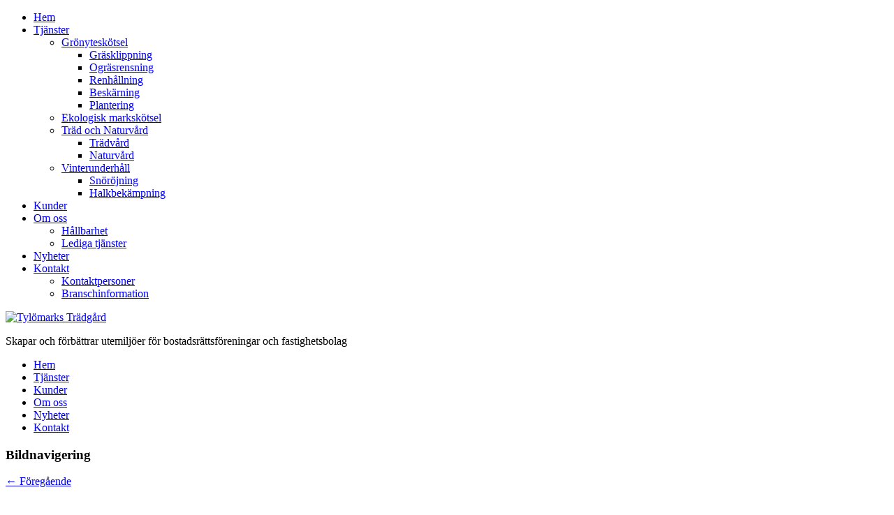

--- FILE ---
content_type: text/html; charset=UTF-8
request_url: https://tradgard.tylomarks.se/2015/11/01/november/host2/
body_size: 8605
content:
<!DOCTYPE html> <!--[if IE 6]><html id="ie6" lang="sv-SE"> <![endif]--> <!--[if IE 7]><html id="ie7" lang="sv-SE"> <![endif]--> <!--[if IE 8]><html id="ie8" lang="sv-SE"> <![endif]--> <!--[if !(IE 6) | !(IE 7) | !(IE 8)  ]><!--><html lang="sv-SE"> <!--<![endif]--><head><meta charset="UTF-8" /><meta name="viewport" content="width=device-width" /><title>Höst2 - Tylömarks Trädgård</title><link rel="profile" href="http://gmpg.org/xfn/11" /><link href='https://fonts.googleapis.com/css?family=Lato:400,700,900,300,300italic,400italic' rel='stylesheet' type='text/css'><link rel="stylesheet" type="text/css" media="all" href="https://www.tylomarks.se/app/cache/autoptimize/4/autoptimize_single_c922ed01849b5c36fbe66f0be9ca0c1f.php" /><link rel="pingback" href="https://tradgard.tylomarks.se/wp/xmlrpc.php" /> <script defer src="[data-uri]"></script> <!--[if lt IE 9]> <script src="https://www.tylomarks.se/app/themes/tylomarks/js/html5.js" type="text/javascript"></script> <![endif]--><meta name='robots' content='index, follow, max-image-preview:large, max-snippet:-1, max-video-preview:-1' /><style>img:is([sizes="auto" i], [sizes^="auto," i]) { contain-intrinsic-size: 3000px 1500px }</style><!-- This site is optimized with the Yoast SEO plugin v25.5 - https://yoast.com/wordpress/plugins/seo/ --><link rel="canonical" href="https://tradgard.tylomarks.se/2015/11/01/november/host2/" /><meta property="og:locale" content="sv_SE" /><meta property="og:type" content="article" /><meta property="og:title" content="Höst2 - Tylömarks Trädgård" /><meta property="og:url" content="https://tradgard.tylomarks.se/2015/11/01/november/host2/" /><meta property="og:site_name" content="Tylömarks Trädgård" /><meta property="article:modified_time" content="2020-09-29T09:30:17+00:00" /><meta property="og:image" content="https://tradgard.tylomarks.se/2015/11/01/november/host2" /><meta property="og:image:width" content="1200" /><meta property="og:image:height" content="800" /><meta property="og:image:type" content="image/jpeg" /><meta name="twitter:card" content="summary_large_image" /> <script type="application/ld+json" class="yoast-schema-graph">{"@context":"https://schema.org","@graph":[{"@type":"WebPage","@id":"https://tradgard.tylomarks.se/2015/11/01/november/host2/","url":"https://tradgard.tylomarks.se/2015/11/01/november/host2/","name":"Höst2 - Tylömarks Trädgård","isPartOf":{"@id":"https://tradgard.tylomarks.se/#website"},"primaryImageOfPage":{"@id":"https://tradgard.tylomarks.se/2015/11/01/november/host2/#primaryimage"},"image":{"@id":"https://tradgard.tylomarks.se/2015/11/01/november/host2/#primaryimage"},"thumbnailUrl":"https://www.tylomarks.se/app/uploads/sites/4/2014/11/Höst2.jpg","datePublished":"2016-04-27T13:44:55+00:00","dateModified":"2020-09-29T09:30:17+00:00","breadcrumb":{"@id":"https://tradgard.tylomarks.se/2015/11/01/november/host2/#breadcrumb"},"inLanguage":"sv-SE","potentialAction":[{"@type":"ReadAction","target":["https://tradgard.tylomarks.se/2015/11/01/november/host2/"]}]},{"@type":"ImageObject","inLanguage":"sv-SE","@id":"https://tradgard.tylomarks.se/2015/11/01/november/host2/#primaryimage","url":"https://www.tylomarks.se/app/uploads/sites/4/2014/11/Höst2.jpg","contentUrl":"https://www.tylomarks.se/app/uploads/sites/4/2014/11/Höst2.jpg"},{"@type":"BreadcrumbList","@id":"https://tradgard.tylomarks.se/2015/11/01/november/host2/#breadcrumb","itemListElement":[{"@type":"ListItem","position":1,"name":"Hem","item":"https://tradgard.tylomarks.se/"},{"@type":"ListItem","position":2,"name":"November","item":"https://tradgard.tylomarks.se/2015/11/01/november/"},{"@type":"ListItem","position":3,"name":"Höst2"}]},{"@type":"WebSite","@id":"https://tradgard.tylomarks.se/#website","url":"https://tradgard.tylomarks.se/","name":"Tylömarks Trädgård","description":"Skapar och förbättrar utemiljöer för bostadsrättsföreningar och fastighetsbolag","potentialAction":[{"@type":"SearchAction","target":{"@type":"EntryPoint","urlTemplate":"https://tradgard.tylomarks.se/?s={search_term_string}"},"query-input":{"@type":"PropertyValueSpecification","valueRequired":true,"valueName":"search_term_string"}}],"inLanguage":"sv-SE"}]}</script> <!-- / Yoast SEO plugin. --><link rel="alternate" type="application/rss+xml" title="Tylömarks Trädgård &raquo; Webbflöde" href="https://tradgard.tylomarks.se/feed/" /><link rel="alternate" type="application/rss+xml" title="Tylömarks Trädgård &raquo; kommentarsflöde" href="https://tradgard.tylomarks.se/comments/feed/" /> <script defer src="[data-uri]"></script> <style id='wp-emoji-styles-inline-css' type='text/css'>img.wp-smiley, img.emoji {
		display: inline !important;
		border: none !important;
		box-shadow: none !important;
		height: 1em !important;
		width: 1em !important;
		margin: 0 0.07em !important;
		vertical-align: -0.1em !important;
		background: none !important;
		padding: 0 !important;
	}</style><link rel='stylesheet' id='wp-block-library-css' href='https://tradgard.tylomarks.se/wp/wp-includes/css/dist/block-library/style.min.css?ver=6.8.2' type='text/css' media='all' /><style id='classic-theme-styles-inline-css' type='text/css'>/*! This file is auto-generated */
.wp-block-button__link{color:#fff;background-color:#32373c;border-radius:9999px;box-shadow:none;text-decoration:none;padding:calc(.667em + 2px) calc(1.333em + 2px);font-size:1.125em}.wp-block-file__button{background:#32373c;color:#fff;text-decoration:none}</style><style id='global-styles-inline-css' type='text/css'>:root{--wp--preset--aspect-ratio--square: 1;--wp--preset--aspect-ratio--4-3: 4/3;--wp--preset--aspect-ratio--3-4: 3/4;--wp--preset--aspect-ratio--3-2: 3/2;--wp--preset--aspect-ratio--2-3: 2/3;--wp--preset--aspect-ratio--16-9: 16/9;--wp--preset--aspect-ratio--9-16: 9/16;--wp--preset--color--black: #000000;--wp--preset--color--cyan-bluish-gray: #abb8c3;--wp--preset--color--white: #ffffff;--wp--preset--color--pale-pink: #f78da7;--wp--preset--color--vivid-red: #cf2e2e;--wp--preset--color--luminous-vivid-orange: #ff6900;--wp--preset--color--luminous-vivid-amber: #fcb900;--wp--preset--color--light-green-cyan: #7bdcb5;--wp--preset--color--vivid-green-cyan: #00d084;--wp--preset--color--pale-cyan-blue: #8ed1fc;--wp--preset--color--vivid-cyan-blue: #0693e3;--wp--preset--color--vivid-purple: #9b51e0;--wp--preset--gradient--vivid-cyan-blue-to-vivid-purple: linear-gradient(135deg,rgba(6,147,227,1) 0%,rgb(155,81,224) 100%);--wp--preset--gradient--light-green-cyan-to-vivid-green-cyan: linear-gradient(135deg,rgb(122,220,180) 0%,rgb(0,208,130) 100%);--wp--preset--gradient--luminous-vivid-amber-to-luminous-vivid-orange: linear-gradient(135deg,rgba(252,185,0,1) 0%,rgba(255,105,0,1) 100%);--wp--preset--gradient--luminous-vivid-orange-to-vivid-red: linear-gradient(135deg,rgba(255,105,0,1) 0%,rgb(207,46,46) 100%);--wp--preset--gradient--very-light-gray-to-cyan-bluish-gray: linear-gradient(135deg,rgb(238,238,238) 0%,rgb(169,184,195) 100%);--wp--preset--gradient--cool-to-warm-spectrum: linear-gradient(135deg,rgb(74,234,220) 0%,rgb(151,120,209) 20%,rgb(207,42,186) 40%,rgb(238,44,130) 60%,rgb(251,105,98) 80%,rgb(254,248,76) 100%);--wp--preset--gradient--blush-light-purple: linear-gradient(135deg,rgb(255,206,236) 0%,rgb(152,150,240) 100%);--wp--preset--gradient--blush-bordeaux: linear-gradient(135deg,rgb(254,205,165) 0%,rgb(254,45,45) 50%,rgb(107,0,62) 100%);--wp--preset--gradient--luminous-dusk: linear-gradient(135deg,rgb(255,203,112) 0%,rgb(199,81,192) 50%,rgb(65,88,208) 100%);--wp--preset--gradient--pale-ocean: linear-gradient(135deg,rgb(255,245,203) 0%,rgb(182,227,212) 50%,rgb(51,167,181) 100%);--wp--preset--gradient--electric-grass: linear-gradient(135deg,rgb(202,248,128) 0%,rgb(113,206,126) 100%);--wp--preset--gradient--midnight: linear-gradient(135deg,rgb(2,3,129) 0%,rgb(40,116,252) 100%);--wp--preset--font-size--small: 13px;--wp--preset--font-size--medium: 20px;--wp--preset--font-size--large: 36px;--wp--preset--font-size--x-large: 42px;--wp--preset--spacing--20: 0.44rem;--wp--preset--spacing--30: 0.67rem;--wp--preset--spacing--40: 1rem;--wp--preset--spacing--50: 1.5rem;--wp--preset--spacing--60: 2.25rem;--wp--preset--spacing--70: 3.38rem;--wp--preset--spacing--80: 5.06rem;--wp--preset--shadow--natural: 6px 6px 9px rgba(0, 0, 0, 0.2);--wp--preset--shadow--deep: 12px 12px 50px rgba(0, 0, 0, 0.4);--wp--preset--shadow--sharp: 6px 6px 0px rgba(0, 0, 0, 0.2);--wp--preset--shadow--outlined: 6px 6px 0px -3px rgba(255, 255, 255, 1), 6px 6px rgba(0, 0, 0, 1);--wp--preset--shadow--crisp: 6px 6px 0px rgba(0, 0, 0, 1);}:where(.is-layout-flex){gap: 0.5em;}:where(.is-layout-grid){gap: 0.5em;}body .is-layout-flex{display: flex;}.is-layout-flex{flex-wrap: wrap;align-items: center;}.is-layout-flex > :is(*, div){margin: 0;}body .is-layout-grid{display: grid;}.is-layout-grid > :is(*, div){margin: 0;}:where(.wp-block-columns.is-layout-flex){gap: 2em;}:where(.wp-block-columns.is-layout-grid){gap: 2em;}:where(.wp-block-post-template.is-layout-flex){gap: 1.25em;}:where(.wp-block-post-template.is-layout-grid){gap: 1.25em;}.has-black-color{color: var(--wp--preset--color--black) !important;}.has-cyan-bluish-gray-color{color: var(--wp--preset--color--cyan-bluish-gray) !important;}.has-white-color{color: var(--wp--preset--color--white) !important;}.has-pale-pink-color{color: var(--wp--preset--color--pale-pink) !important;}.has-vivid-red-color{color: var(--wp--preset--color--vivid-red) !important;}.has-luminous-vivid-orange-color{color: var(--wp--preset--color--luminous-vivid-orange) !important;}.has-luminous-vivid-amber-color{color: var(--wp--preset--color--luminous-vivid-amber) !important;}.has-light-green-cyan-color{color: var(--wp--preset--color--light-green-cyan) !important;}.has-vivid-green-cyan-color{color: var(--wp--preset--color--vivid-green-cyan) !important;}.has-pale-cyan-blue-color{color: var(--wp--preset--color--pale-cyan-blue) !important;}.has-vivid-cyan-blue-color{color: var(--wp--preset--color--vivid-cyan-blue) !important;}.has-vivid-purple-color{color: var(--wp--preset--color--vivid-purple) !important;}.has-black-background-color{background-color: var(--wp--preset--color--black) !important;}.has-cyan-bluish-gray-background-color{background-color: var(--wp--preset--color--cyan-bluish-gray) !important;}.has-white-background-color{background-color: var(--wp--preset--color--white) !important;}.has-pale-pink-background-color{background-color: var(--wp--preset--color--pale-pink) !important;}.has-vivid-red-background-color{background-color: var(--wp--preset--color--vivid-red) !important;}.has-luminous-vivid-orange-background-color{background-color: var(--wp--preset--color--luminous-vivid-orange) !important;}.has-luminous-vivid-amber-background-color{background-color: var(--wp--preset--color--luminous-vivid-amber) !important;}.has-light-green-cyan-background-color{background-color: var(--wp--preset--color--light-green-cyan) !important;}.has-vivid-green-cyan-background-color{background-color: var(--wp--preset--color--vivid-green-cyan) !important;}.has-pale-cyan-blue-background-color{background-color: var(--wp--preset--color--pale-cyan-blue) !important;}.has-vivid-cyan-blue-background-color{background-color: var(--wp--preset--color--vivid-cyan-blue) !important;}.has-vivid-purple-background-color{background-color: var(--wp--preset--color--vivid-purple) !important;}.has-black-border-color{border-color: var(--wp--preset--color--black) !important;}.has-cyan-bluish-gray-border-color{border-color: var(--wp--preset--color--cyan-bluish-gray) !important;}.has-white-border-color{border-color: var(--wp--preset--color--white) !important;}.has-pale-pink-border-color{border-color: var(--wp--preset--color--pale-pink) !important;}.has-vivid-red-border-color{border-color: var(--wp--preset--color--vivid-red) !important;}.has-luminous-vivid-orange-border-color{border-color: var(--wp--preset--color--luminous-vivid-orange) !important;}.has-luminous-vivid-amber-border-color{border-color: var(--wp--preset--color--luminous-vivid-amber) !important;}.has-light-green-cyan-border-color{border-color: var(--wp--preset--color--light-green-cyan) !important;}.has-vivid-green-cyan-border-color{border-color: var(--wp--preset--color--vivid-green-cyan) !important;}.has-pale-cyan-blue-border-color{border-color: var(--wp--preset--color--pale-cyan-blue) !important;}.has-vivid-cyan-blue-border-color{border-color: var(--wp--preset--color--vivid-cyan-blue) !important;}.has-vivid-purple-border-color{border-color: var(--wp--preset--color--vivid-purple) !important;}.has-vivid-cyan-blue-to-vivid-purple-gradient-background{background: var(--wp--preset--gradient--vivid-cyan-blue-to-vivid-purple) !important;}.has-light-green-cyan-to-vivid-green-cyan-gradient-background{background: var(--wp--preset--gradient--light-green-cyan-to-vivid-green-cyan) !important;}.has-luminous-vivid-amber-to-luminous-vivid-orange-gradient-background{background: var(--wp--preset--gradient--luminous-vivid-amber-to-luminous-vivid-orange) !important;}.has-luminous-vivid-orange-to-vivid-red-gradient-background{background: var(--wp--preset--gradient--luminous-vivid-orange-to-vivid-red) !important;}.has-very-light-gray-to-cyan-bluish-gray-gradient-background{background: var(--wp--preset--gradient--very-light-gray-to-cyan-bluish-gray) !important;}.has-cool-to-warm-spectrum-gradient-background{background: var(--wp--preset--gradient--cool-to-warm-spectrum) !important;}.has-blush-light-purple-gradient-background{background: var(--wp--preset--gradient--blush-light-purple) !important;}.has-blush-bordeaux-gradient-background{background: var(--wp--preset--gradient--blush-bordeaux) !important;}.has-luminous-dusk-gradient-background{background: var(--wp--preset--gradient--luminous-dusk) !important;}.has-pale-ocean-gradient-background{background: var(--wp--preset--gradient--pale-ocean) !important;}.has-electric-grass-gradient-background{background: var(--wp--preset--gradient--electric-grass) !important;}.has-midnight-gradient-background{background: var(--wp--preset--gradient--midnight) !important;}.has-small-font-size{font-size: var(--wp--preset--font-size--small) !important;}.has-medium-font-size{font-size: var(--wp--preset--font-size--medium) !important;}.has-large-font-size{font-size: var(--wp--preset--font-size--large) !important;}.has-x-large-font-size{font-size: var(--wp--preset--font-size--x-large) !important;}
:where(.wp-block-post-template.is-layout-flex){gap: 1.25em;}:where(.wp-block-post-template.is-layout-grid){gap: 1.25em;}
:where(.wp-block-columns.is-layout-flex){gap: 2em;}:where(.wp-block-columns.is-layout-grid){gap: 2em;}
:root :where(.wp-block-pullquote){font-size: 1.5em;line-height: 1.6;}</style><link rel='stylesheet' id='jquery.fancybox.style-css' href='https://www.tylomarks.se/app/cache/autoptimize/4/autoptimize_single_351c51397ab754dd2670642aecb24237.php?ver=6.8.2' type='text/css' media='all' /> <script defer src="[data-uri]"></script><script defer type="text/javascript" src="https://tradgard.tylomarks.se/wp/wp-includes/js/jquery/jquery.min.js?ver=3.7.1" id="jquery-core-js"></script> <script defer type="text/javascript" src="https://tradgard.tylomarks.se/wp/wp-includes/js/jquery/jquery-migrate.min.js?ver=3.4.1" id="jquery-migrate-js"></script> <script defer type="text/javascript" src="https://www.tylomarks.se/app/cache/autoptimize/4/autoptimize_single_487c787cf666757707e5907950e30828.php?ver=1.0" id="_gf_placeholders-js"></script> <link rel="https://api.w.org/" href="https://tradgard.tylomarks.se/wp-json/" /><link rel="alternate" title="JSON" type="application/json" href="https://tradgard.tylomarks.se/wp-json/wp/v2/media/1099" /><link rel="EditURI" type="application/rsd+xml" title="RSD" href="https://tradgard.tylomarks.se/wp/xmlrpc.php?rsd" /><meta name="generator" content="WordPress 6.8.2" /><link rel='shortlink' href='https://tradgard.tylomarks.se/?p=1099' /><link rel="alternate" title="oEmbed (JSON)" type="application/json+oembed" href="https://tradgard.tylomarks.se/wp-json/oembed/1.0/embed?url=https%3A%2F%2Ftradgard.tylomarks.se%2F2015%2F11%2F01%2Fnovember%2Fhost2%2F" /><link rel="alternate" title="oEmbed (XML)" type="text/xml+oembed" href="https://tradgard.tylomarks.se/wp-json/oembed/1.0/embed?url=https%3A%2F%2Ftradgard.tylomarks.se%2F2015%2F11%2F01%2Fnovember%2Fhost2%2F&#038;format=xml" /> <!-- Google --><meta name="google-site-verification" content="AwcI5WkvcpfL8R8d5F--_ZQx0y10-8pGfXRS3qaUSfg" /> <!-- /Google --></head><body class="attachment wp-singular attachment-template-default single single-attachment postid-1099 attachmentid-1099 attachment-jpeg wp-theme-tylomarks singular"> <script>(function(i,s,o,g,r,a,m){i['GoogleAnalyticsObject']=r;i[r]=i[r]||function(){
  (i[r].q=i[r].q||[]).push(arguments)},i[r].l=1*new Date();a=s.createElement(o),
  m=s.getElementsByTagName(o)[0];a.async=1;a.src=g;m.parentNode.insertBefore(a,m)
  })(window,document,'script','//www.google-analytics.com/analytics.js','ga');

  ga('create', 'UA-11954666-1', 'tylomarks.se');
  ga('send', 'pageview');</script><div id="page" class="hfeed"><header id="masthead" class="site-header" role="banner"><div id="responsive-navigation" class="navigation"><div class="menu-button"></div><ul id="menu-main" class="flexnav"><li id="menu-item-1058" class="menu-item menu-item-type-custom menu-item-object-custom menu-item-1058"><a href="http://tylomarks.se/">Hem</a></li><li id="menu-item-989" class="menu-item menu-item-type-post_type menu-item-object-page menu-item-home menu-item-has-children menu-item-989"><a href="https://tradgard.tylomarks.se/">Tjänster</a><ul class="sub-menu"><li id="menu-item-178" class="menu-item menu-item-type-post_type menu-item-object-page menu-item-has-children menu-item-178"><a href="https://tradgard.tylomarks.se/tjanster/gronyteskotsel/">Grönyteskötsel</a><ul class="sub-menu"><li id="menu-item-299" class="menu-item menu-item-type-post_type menu-item-object-page menu-item-299"><a href="https://tradgard.tylomarks.se/tjanster/gronyteskotsel/grasklippning/">Gräsklippning</a></li><li id="menu-item-300" class="menu-item menu-item-type-post_type menu-item-object-page menu-item-300"><a href="https://tradgard.tylomarks.se/tjanster/gronyteskotsel/ograsrensning/">Ogräsrensning</a></li><li id="menu-item-302" class="menu-item menu-item-type-post_type menu-item-object-page menu-item-302"><a href="https://tradgard.tylomarks.se/tjanster/gronyteskotsel/renhallning/">Renhållning</a></li><li id="menu-item-296" class="menu-item menu-item-type-post_type menu-item-object-page menu-item-296"><a href="https://tradgard.tylomarks.se/tjanster/gronyteskotsel/beskarning/">Beskärning</a></li><li id="menu-item-301" class="menu-item menu-item-type-post_type menu-item-object-page menu-item-301"><a href="https://tradgard.tylomarks.se/tjanster/gronyteskotsel/plantering/">Plantering</a></li></ul></li><li id="menu-item-992" class="menu-item menu-item-type-post_type menu-item-object-page menu-item-992"><a href="https://tradgard.tylomarks.se/tjanster/ekologisk-markskotsel/">Ekologisk markskötsel</a></li><li id="menu-item-994" class="menu-item menu-item-type-post_type menu-item-object-page menu-item-has-children menu-item-994"><a href="https://tradgard.tylomarks.se/tjanster/trad-och-naturvard/">Träd och Naturvård</a><ul class="sub-menu"><li id="menu-item-391" class="menu-item menu-item-type-post_type menu-item-object-page menu-item-391"><a href="https://tradgard.tylomarks.se/tjanster/trad-och-naturvard/tradvard/">Trädvård</a></li><li id="menu-item-995" class="menu-item menu-item-type-post_type menu-item-object-page menu-item-995"><a href="https://tradgard.tylomarks.se/tjanster/trad-och-naturvard/naturvard/">Naturvård</a></li></ul></li><li id="menu-item-175" class="menu-item menu-item-type-post_type menu-item-object-page menu-item-has-children menu-item-175"><a href="https://tradgard.tylomarks.se/tjanster/vinterunderhall/">Vinterunderhåll</a><ul class="sub-menu"><li id="menu-item-190" class="menu-item menu-item-type-post_type menu-item-object-page menu-item-190"><a href="https://tradgard.tylomarks.se/tjanster/snorojning/">Snöröjning</a></li><li id="menu-item-189" class="menu-item menu-item-type-post_type menu-item-object-page menu-item-189"><a href="https://tradgard.tylomarks.se/tjanster/halkbekampning/">Halkbekämpning</a></li></ul></li></ul></li><li id="menu-item-227" class="menu-item menu-item-type-taxonomy menu-item-object-tax_cases menu-item-227"><a href="https://tradgard.tylomarks.se/referenser/kunder/">Kunder</a></li><li id="menu-item-132" class="menu-item menu-item-type-post_type menu-item-object-page menu-item-has-children menu-item-132"><a href="https://tradgard.tylomarks.se/om-tylomarks-tradgard/">Om oss</a><ul class="sub-menu"><li id="menu-item-241" class="menu-item menu-item-type-post_type menu-item-object-page menu-item-241"><a href="https://tradgard.tylomarks.se/om-tylomarks-tradgard/hallbarhet/">Hållbarhet</a></li><li id="menu-item-242" class="menu-item menu-item-type-post_type menu-item-object-page menu-item-242"><a href="https://tradgard.tylomarks.se/om-tylomarks-tradgard/lediga-tjanster/">Lediga tjänster</a></li></ul></li><li id="menu-item-137" class="menu-item menu-item-type-taxonomy menu-item-object-category menu-item-137"><a href="https://tradgard.tylomarks.se/kategori/nyheter/">Nyheter</a></li><li id="menu-item-131" class="menu-item menu-item-type-post_type menu-item-object-page menu-item-has-children menu-item-131"><a href="https://tradgard.tylomarks.se/kontakt/">Kontakt</a><ul class="sub-menu"><li id="menu-item-444" class="menu-item menu-item-type-post_type menu-item-object-page menu-item-444"><a href="https://tradgard.tylomarks.se/kontakt/medarbetare/">Kontaktpersoner</a></li><li id="menu-item-524" class="menu-item menu-item-type-post_type menu-item-object-page menu-item-524"><a href="https://tradgard.tylomarks.se/kontakt/branschinformation/">Branschinformation</a></li></ul></li></ul></div><div class="container"><div class="row"><div class="span4"> <a id="logo" class="site-4" href="https://tradgard.tylomarks.se/" title="Tylömarks Trädgård" rel="home"> <!--[if lte IE 8]> <img class="old-ie" src="https://www.tylomarks.se/app/uploads/sites/4/2015/11/tylomarks-tradgard-logo.png" alt="Tylömarks Trädgård" /> <![endif]--> <!--[if !(IE 6) | !(IE 7) | !(IE 8)  ]><!--> <img src="https://www.tylomarks.se/app/uploads/sites/4/2015/11/tylomarks-tradgard-logo.svg" alt="Tylömarks Trädgård" /> <!--<![endif]--> </a></div><div class="span8"><p id="slogan">Skapar och förbättrar utemiljöer för bostadsrättsföreningar och fastighetsbolag</p><nav id="site-navigation" role="navigation"><ul id="menu-main-1" class="menu"><li class="menu-item menu-item-type-custom menu-item-object-custom menu-item-1058"><a href="http://tylomarks.se/">Hem</a></li><li class="menu-item menu-item-type-post_type menu-item-object-page menu-item-home menu-item-has-children menu-item-989"><a href="https://tradgard.tylomarks.se/">Tjänster</a></li><li class="menu-item menu-item-type-taxonomy menu-item-object-tax_cases menu-item-227"><a href="https://tradgard.tylomarks.se/referenser/kunder/">Kunder</a></li><li class="menu-item menu-item-type-post_type menu-item-object-page menu-item-has-children menu-item-132"><a href="https://tradgard.tylomarks.se/om-tylomarks-tradgard/">Om oss</a></li><li class="menu-item menu-item-type-taxonomy menu-item-object-category menu-item-137"><a href="https://tradgard.tylomarks.se/kategori/nyheter/">Nyheter</a></li><li class="menu-item menu-item-type-post_type menu-item-object-page menu-item-has-children menu-item-131"><a href="https://tradgard.tylomarks.se/kontakt/">Kontakt</a></li></ul></nav></div></div></div></header><div id="primary" class="image-attachment"><div id="content" role="main"><nav id="nav-single"><h3 class="assistive-text">Bildnavigering</h3> <span class="nav-previous"><a href='https://tradgard.tylomarks.se/2015/11/01/november/tradgardskalender-november/'>&larr; Föregående</a></span> <span class="nav-next"></span></nav><!-- #nav-single --><article id="post-1099" class="post-1099 attachment type-attachment status-inherit hentry"><header class="entry-header"><h1 class="entry-title">Höst2</h1><div class="entry-meta"> <span class="meta-prep meta-prep-entry-date">Publicerad </span> <span class="entry-date"><abbr class="published" title="3:44 e m">2016-04-27</abbr></span> i storleken <a href="https://www.tylomarks.se/app/uploads/sites/4/2014/11/Höst2.jpg" title="Link to full-size image">1200 &times; 800</a> i <a href="https://tradgard.tylomarks.se/2015/11/01/november/" title="Gå tillbaka till November" rel="gallery">November</a></div><!-- .entry-meta --></header><!-- .entry-header --><div class="entry-content"><div class="entry-attachment"><div class="attachment"> <a href="https://tradgard.tylomarks.se/2015/11/01/november/tradgardskalender-november/" title="Höst2" rel="attachment"><img width="848" height="565" src="https://www.tylomarks.se/app/uploads/sites/4/2014/11/Höst2.jpg" class="attachment-848x1024 size-848x1024" alt="Tylömarks Trädgårdstips för hösten" decoding="async" fetchpriority="high" srcset="https://www.tylomarks.se/app/uploads/sites/4/2014/11/Höst2.jpg 1200w, https://www.tylomarks.se/app/uploads/sites/4/2014/11/Höst2-450x300.jpg 450w, https://www.tylomarks.se/app/uploads/sites/4/2014/11/Höst2-850x567.jpg 850w" sizes="(max-width: 848px) 100vw, 848px" /></a></div><!-- .attachment --></div><!-- .entry-attachment --><div class="entry-description"></div><!-- .entry-description --></div><!-- .entry-content --></article><!-- #post-1099 --> <!-- You can start editing here. --> <!-- If comments are closed. --><p class="nocomments">Kommentarer inaktiverade.</p></div><!-- #content --></div><!-- #primary --><footer id="colophon" role="contentinfo"><div class="container"><div class="row"><aside id="text-2" class="widget span3 widget_text"><h3>Kontakt</h3><div class="textwidget"><p>Ulvsundavägen 25<br /> 167 32 Bromma, Sweden<br /> Telefon: +46 (0)8 25 81 40<br /> E-post: <a href="mailto:info@tylomarks.se" title="info@tylomarks.se">info@tylomarks.se</a><br /> <br /> <a href="/om-webbplatsen/" title="Om webbplatsen">Om webbplatsen</a></p></div></aside><aside id="gksm-custom-menu-widget-4" class="widget span3 gksm-custom-menu-widget"><h3>Om Tylömarks</h3><div class="submenu-widget submenu-widget-host2"><ul id="menu-main-2" class="menu"><li class="menu-item menu-item-type-post_type menu-item-object-page menu-item-241"><a href="https://tradgard.tylomarks.se/om-tylomarks-tradgard/hallbarhet/">Hållbarhet</a></li><li class="menu-item menu-item-type-post_type menu-item-object-page menu-item-242"><a href="https://tradgard.tylomarks.se/om-tylomarks-tradgard/lediga-tjanster/">Lediga tjänster</a></li></ul></div></aside><aside id="recent-posts-2" class="widget span3 widget_recent_entries"><h3>Nyheter</h3><ul><li> <a href="https://tradgard.tylomarks.se/2021/12/01/december-tradgardstips-3/">Trädgårdstips – att göra i december – Tylömarks Trädgård</a></li><li> <a href="https://tradgard.tylomarks.se/2021/11/01/tradgardstips-att-gora-i-november-tylomarks-tradgard/">Trädgårdstips – att göra i november – Tylömarks Trädgård</a></li><li> <a href="https://tradgard.tylomarks.se/2021/10/01/tradgardstips-att-gora-i-oktober/">Trädgårdstips – Att göra i oktober – Tylömarks Trädgård</a></li><li> <a href="https://tradgard.tylomarks.se/2021/09/01/tradgardstips-att-gora-i-september-tylomarks-tradgard-2/">Trädgårdstips – Att göra i september – Tylömarks Trädgård</a></li><li> <a href="https://tradgard.tylomarks.se/2021/08/01/1401/">Trädgårdstips – Att göra i augusti – Tylömarks Trädgård</a></li></ul></aside></div></div></footer><!-- #colophon --></div><!-- #page --> <script type="speculationrules">{"prefetch":[{"source":"document","where":{"and":[{"href_matches":"\/*"},{"not":{"href_matches":["\/wp\/wp-*.php","\/wp\/wp-admin\/*","\/app\/uploads\/sites\/4\/*","\/app\/*","\/app\/plugins\/*","\/app\/themes\/tylomarks\/*","\/*\\?(.+)"]}},{"not":{"selector_matches":"a[rel~=\"nofollow\"]"}},{"not":{"selector_matches":".no-prefetch, .no-prefetch a"}}]},"eagerness":"conservative"}]}</script> <script defer type="text/javascript" src="https://www.tylomarks.se/app/themes/tylomarks/js/jquery.flexslider-min.js?ver=2.2" id="jquery.flexslider-js"></script> <script defer type="text/javascript" src="https://www.tylomarks.se/app/cache/autoptimize/4/autoptimize_single_306eae36a9954e4b28a85432bf88bb7b.php?ver=2.1.4" id="jquery.fancybox-js"></script> <script defer type="text/javascript" src="https://www.tylomarks.se/app/themes/tylomarks/js/jquery.flexnav.min.js?ver=1.1.1" id="jquery.flexnav-js"></script> <script defer type="text/javascript" src="https://www.tylomarks.se/app/cache/autoptimize/4/autoptimize_single_65251302776afc8efd3987b557d1b4ef.php?ver=1.0" id="app-js"></script> </body></html>

--- FILE ---
content_type: text/plain
request_url: https://www.google-analytics.com/j/collect?v=1&_v=j102&a=203683664&t=pageview&_s=1&dl=https%3A%2F%2Ftradgard.tylomarks.se%2F2015%2F11%2F01%2Fnovember%2Fhost2%2F&ul=en-us%40posix&dt=H%C3%B6st2%20-%20Tyl%C3%B6marks%20Tr%C3%A4dg%C3%A5rd&sr=1280x720&vp=1280x720&_u=IEBAAAABAAAAACAAI~&jid=34898463&gjid=1944047611&cid=755031273.1769432831&tid=UA-11954666-1&_gid=157345897.1769432831&_r=1&_slc=1&z=298980176
body_size: -452
content:
2,cG-JKQE0PZ58N